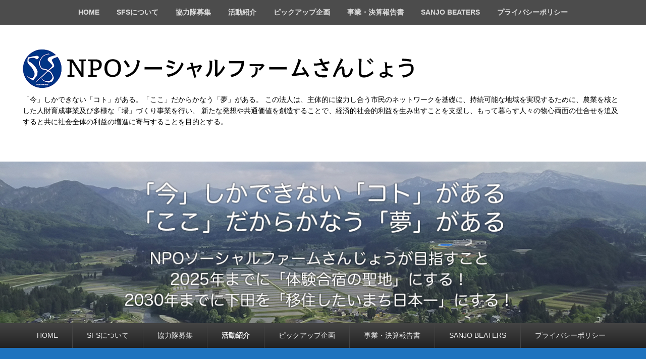

--- FILE ---
content_type: text/html; charset=UTF-8
request_url: https://sfs-jp.org/%E3%82%B5%E3%83%83%E3%82%AB%E3%83%BC%E3%83%BB%E3%82%B9%E3%83%9D%E3%83%BC%E3%83%84%E7%B7%8F%E5%90%88/
body_size: 11189
content:
<!DOCTYPE html>
<html lang="ja" id="html">
<head>
<meta charset="UTF-8" />
<link rel="profile" href="http://gmpg.org/xfn/11" />
<link rel="pingback" href="https://sfs-jp.org/wp/xmlrpc.php" />
<title>スポーツまちづくり</title>
<meta name='robots' content='max-image-preview:large' />
<meta name="viewport" content="width=device-width, initial-scale=1.0"><link rel="alternate" type="application/rss+xml" title=" &raquo; フィード" href="https://sfs-jp.org/feed/" />
<link rel="alternate" type="application/rss+xml" title=" &raquo; コメントフィード" href="https://sfs-jp.org/comments/feed/" />
<script type="text/javascript">
/* <![CDATA[ */
window._wpemojiSettings = {"baseUrl":"https:\/\/s.w.org\/images\/core\/emoji\/15.0.3\/72x72\/","ext":".png","svgUrl":"https:\/\/s.w.org\/images\/core\/emoji\/15.0.3\/svg\/","svgExt":".svg","source":{"concatemoji":"https:\/\/sfs-jp.org\/wp\/wp-includes\/js\/wp-emoji-release.min.js?ver=6.5.7"}};
/*! This file is auto-generated */
!function(i,n){var o,s,e;function c(e){try{var t={supportTests:e,timestamp:(new Date).valueOf()};sessionStorage.setItem(o,JSON.stringify(t))}catch(e){}}function p(e,t,n){e.clearRect(0,0,e.canvas.width,e.canvas.height),e.fillText(t,0,0);var t=new Uint32Array(e.getImageData(0,0,e.canvas.width,e.canvas.height).data),r=(e.clearRect(0,0,e.canvas.width,e.canvas.height),e.fillText(n,0,0),new Uint32Array(e.getImageData(0,0,e.canvas.width,e.canvas.height).data));return t.every(function(e,t){return e===r[t]})}function u(e,t,n){switch(t){case"flag":return n(e,"\ud83c\udff3\ufe0f\u200d\u26a7\ufe0f","\ud83c\udff3\ufe0f\u200b\u26a7\ufe0f")?!1:!n(e,"\ud83c\uddfa\ud83c\uddf3","\ud83c\uddfa\u200b\ud83c\uddf3")&&!n(e,"\ud83c\udff4\udb40\udc67\udb40\udc62\udb40\udc65\udb40\udc6e\udb40\udc67\udb40\udc7f","\ud83c\udff4\u200b\udb40\udc67\u200b\udb40\udc62\u200b\udb40\udc65\u200b\udb40\udc6e\u200b\udb40\udc67\u200b\udb40\udc7f");case"emoji":return!n(e,"\ud83d\udc26\u200d\u2b1b","\ud83d\udc26\u200b\u2b1b")}return!1}function f(e,t,n){var r="undefined"!=typeof WorkerGlobalScope&&self instanceof WorkerGlobalScope?new OffscreenCanvas(300,150):i.createElement("canvas"),a=r.getContext("2d",{willReadFrequently:!0}),o=(a.textBaseline="top",a.font="600 32px Arial",{});return e.forEach(function(e){o[e]=t(a,e,n)}),o}function t(e){var t=i.createElement("script");t.src=e,t.defer=!0,i.head.appendChild(t)}"undefined"!=typeof Promise&&(o="wpEmojiSettingsSupports",s=["flag","emoji"],n.supports={everything:!0,everythingExceptFlag:!0},e=new Promise(function(e){i.addEventListener("DOMContentLoaded",e,{once:!0})}),new Promise(function(t){var n=function(){try{var e=JSON.parse(sessionStorage.getItem(o));if("object"==typeof e&&"number"==typeof e.timestamp&&(new Date).valueOf()<e.timestamp+604800&&"object"==typeof e.supportTests)return e.supportTests}catch(e){}return null}();if(!n){if("undefined"!=typeof Worker&&"undefined"!=typeof OffscreenCanvas&&"undefined"!=typeof URL&&URL.createObjectURL&&"undefined"!=typeof Blob)try{var e="postMessage("+f.toString()+"("+[JSON.stringify(s),u.toString(),p.toString()].join(",")+"));",r=new Blob([e],{type:"text/javascript"}),a=new Worker(URL.createObjectURL(r),{name:"wpTestEmojiSupports"});return void(a.onmessage=function(e){c(n=e.data),a.terminate(),t(n)})}catch(e){}c(n=f(s,u,p))}t(n)}).then(function(e){for(var t in e)n.supports[t]=e[t],n.supports.everything=n.supports.everything&&n.supports[t],"flag"!==t&&(n.supports.everythingExceptFlag=n.supports.everythingExceptFlag&&n.supports[t]);n.supports.everythingExceptFlag=n.supports.everythingExceptFlag&&!n.supports.flag,n.DOMReady=!1,n.readyCallback=function(){n.DOMReady=!0}}).then(function(){return e}).then(function(){var e;n.supports.everything||(n.readyCallback(),(e=n.source||{}).concatemoji?t(e.concatemoji):e.wpemoji&&e.twemoji&&(t(e.twemoji),t(e.wpemoji)))}))}((window,document),window._wpemojiSettings);
/* ]]> */
</script>
<style id='wp-emoji-styles-inline-css' type='text/css'>

	img.wp-smiley, img.emoji {
		display: inline !important;
		border: none !important;
		box-shadow: none !important;
		height: 1em !important;
		width: 1em !important;
		margin: 0 0.07em !important;
		vertical-align: -0.1em !important;
		background: none !important;
		padding: 0 !important;
	}
</style>
<link rel='stylesheet' id='wp-block-library-css' href='https://sfs-jp.org/wp/wp-includes/css/dist/block-library/style.min.css?ver=6.5.7' type='text/css' media='all' />
<style id='wp-block-library-theme-inline-css' type='text/css'>
.wp-block-audio figcaption{color:#555;font-size:13px;text-align:center}.is-dark-theme .wp-block-audio figcaption{color:#ffffffa6}.wp-block-audio{margin:0 0 1em}.wp-block-code{border:1px solid #ccc;border-radius:4px;font-family:Menlo,Consolas,monaco,monospace;padding:.8em 1em}.wp-block-embed figcaption{color:#555;font-size:13px;text-align:center}.is-dark-theme .wp-block-embed figcaption{color:#ffffffa6}.wp-block-embed{margin:0 0 1em}.blocks-gallery-caption{color:#555;font-size:13px;text-align:center}.is-dark-theme .blocks-gallery-caption{color:#ffffffa6}.wp-block-image figcaption{color:#555;font-size:13px;text-align:center}.is-dark-theme .wp-block-image figcaption{color:#ffffffa6}.wp-block-image{margin:0 0 1em}.wp-block-pullquote{border-bottom:4px solid;border-top:4px solid;color:currentColor;margin-bottom:1.75em}.wp-block-pullquote cite,.wp-block-pullquote footer,.wp-block-pullquote__citation{color:currentColor;font-size:.8125em;font-style:normal;text-transform:uppercase}.wp-block-quote{border-left:.25em solid;margin:0 0 1.75em;padding-left:1em}.wp-block-quote cite,.wp-block-quote footer{color:currentColor;font-size:.8125em;font-style:normal;position:relative}.wp-block-quote.has-text-align-right{border-left:none;border-right:.25em solid;padding-left:0;padding-right:1em}.wp-block-quote.has-text-align-center{border:none;padding-left:0}.wp-block-quote.is-large,.wp-block-quote.is-style-large,.wp-block-quote.is-style-plain{border:none}.wp-block-search .wp-block-search__label{font-weight:700}.wp-block-search__button{border:1px solid #ccc;padding:.375em .625em}:where(.wp-block-group.has-background){padding:1.25em 2.375em}.wp-block-separator.has-css-opacity{opacity:.4}.wp-block-separator{border:none;border-bottom:2px solid;margin-left:auto;margin-right:auto}.wp-block-separator.has-alpha-channel-opacity{opacity:1}.wp-block-separator:not(.is-style-wide):not(.is-style-dots){width:100px}.wp-block-separator.has-background:not(.is-style-dots){border-bottom:none;height:1px}.wp-block-separator.has-background:not(.is-style-wide):not(.is-style-dots){height:2px}.wp-block-table{margin:0 0 1em}.wp-block-table td,.wp-block-table th{word-break:normal}.wp-block-table figcaption{color:#555;font-size:13px;text-align:center}.is-dark-theme .wp-block-table figcaption{color:#ffffffa6}.wp-block-video figcaption{color:#555;font-size:13px;text-align:center}.is-dark-theme .wp-block-video figcaption{color:#ffffffa6}.wp-block-video{margin:0 0 1em}.wp-block-template-part.has-background{margin-bottom:0;margin-top:0;padding:1.25em 2.375em}
</style>
<style id='classic-theme-styles-inline-css' type='text/css'>
/*! This file is auto-generated */
.wp-block-button__link{color:#fff;background-color:#32373c;border-radius:9999px;box-shadow:none;text-decoration:none;padding:calc(.667em + 2px) calc(1.333em + 2px);font-size:1.125em}.wp-block-file__button{background:#32373c;color:#fff;text-decoration:none}
</style>
<style id='global-styles-inline-css' type='text/css'>
body{--wp--preset--color--black: #000000;--wp--preset--color--cyan-bluish-gray: #abb8c3;--wp--preset--color--white: #ffffff;--wp--preset--color--pale-pink: #f78da7;--wp--preset--color--vivid-red: #cf2e2e;--wp--preset--color--luminous-vivid-orange: #ff6900;--wp--preset--color--luminous-vivid-amber: #fcb900;--wp--preset--color--light-green-cyan: #7bdcb5;--wp--preset--color--vivid-green-cyan: #00d084;--wp--preset--color--pale-cyan-blue: #8ed1fc;--wp--preset--color--vivid-cyan-blue: #0693e3;--wp--preset--color--vivid-purple: #9b51e0;--wp--preset--gradient--vivid-cyan-blue-to-vivid-purple: linear-gradient(135deg,rgba(6,147,227,1) 0%,rgb(155,81,224) 100%);--wp--preset--gradient--light-green-cyan-to-vivid-green-cyan: linear-gradient(135deg,rgb(122,220,180) 0%,rgb(0,208,130) 100%);--wp--preset--gradient--luminous-vivid-amber-to-luminous-vivid-orange: linear-gradient(135deg,rgba(252,185,0,1) 0%,rgba(255,105,0,1) 100%);--wp--preset--gradient--luminous-vivid-orange-to-vivid-red: linear-gradient(135deg,rgba(255,105,0,1) 0%,rgb(207,46,46) 100%);--wp--preset--gradient--very-light-gray-to-cyan-bluish-gray: linear-gradient(135deg,rgb(238,238,238) 0%,rgb(169,184,195) 100%);--wp--preset--gradient--cool-to-warm-spectrum: linear-gradient(135deg,rgb(74,234,220) 0%,rgb(151,120,209) 20%,rgb(207,42,186) 40%,rgb(238,44,130) 60%,rgb(251,105,98) 80%,rgb(254,248,76) 100%);--wp--preset--gradient--blush-light-purple: linear-gradient(135deg,rgb(255,206,236) 0%,rgb(152,150,240) 100%);--wp--preset--gradient--blush-bordeaux: linear-gradient(135deg,rgb(254,205,165) 0%,rgb(254,45,45) 50%,rgb(107,0,62) 100%);--wp--preset--gradient--luminous-dusk: linear-gradient(135deg,rgb(255,203,112) 0%,rgb(199,81,192) 50%,rgb(65,88,208) 100%);--wp--preset--gradient--pale-ocean: linear-gradient(135deg,rgb(255,245,203) 0%,rgb(182,227,212) 50%,rgb(51,167,181) 100%);--wp--preset--gradient--electric-grass: linear-gradient(135deg,rgb(202,248,128) 0%,rgb(113,206,126) 100%);--wp--preset--gradient--midnight: linear-gradient(135deg,rgb(2,3,129) 0%,rgb(40,116,252) 100%);--wp--preset--font-size--small: 13px;--wp--preset--font-size--medium: 20px;--wp--preset--font-size--large: 28px;--wp--preset--font-size--x-large: 42px;--wp--preset--font-size--normal: 16px;--wp--preset--font-size--huge: 36px;--wp--preset--spacing--20: 0.44rem;--wp--preset--spacing--30: 0.67rem;--wp--preset--spacing--40: 1rem;--wp--preset--spacing--50: 1.5rem;--wp--preset--spacing--60: 2.25rem;--wp--preset--spacing--70: 3.38rem;--wp--preset--spacing--80: 5.06rem;--wp--preset--shadow--natural: 6px 6px 9px rgba(0, 0, 0, 0.2);--wp--preset--shadow--deep: 12px 12px 50px rgba(0, 0, 0, 0.4);--wp--preset--shadow--sharp: 6px 6px 0px rgba(0, 0, 0, 0.2);--wp--preset--shadow--outlined: 6px 6px 0px -3px rgba(255, 255, 255, 1), 6px 6px rgba(0, 0, 0, 1);--wp--preset--shadow--crisp: 6px 6px 0px rgba(0, 0, 0, 1);}:where(.is-layout-flex){gap: 0.5em;}:where(.is-layout-grid){gap: 0.5em;}body .is-layout-flex{display: flex;}body .is-layout-flex{flex-wrap: wrap;align-items: center;}body .is-layout-flex > *{margin: 0;}body .is-layout-grid{display: grid;}body .is-layout-grid > *{margin: 0;}:where(.wp-block-columns.is-layout-flex){gap: 2em;}:where(.wp-block-columns.is-layout-grid){gap: 2em;}:where(.wp-block-post-template.is-layout-flex){gap: 1.25em;}:where(.wp-block-post-template.is-layout-grid){gap: 1.25em;}.has-black-color{color: var(--wp--preset--color--black) !important;}.has-cyan-bluish-gray-color{color: var(--wp--preset--color--cyan-bluish-gray) !important;}.has-white-color{color: var(--wp--preset--color--white) !important;}.has-pale-pink-color{color: var(--wp--preset--color--pale-pink) !important;}.has-vivid-red-color{color: var(--wp--preset--color--vivid-red) !important;}.has-luminous-vivid-orange-color{color: var(--wp--preset--color--luminous-vivid-orange) !important;}.has-luminous-vivid-amber-color{color: var(--wp--preset--color--luminous-vivid-amber) !important;}.has-light-green-cyan-color{color: var(--wp--preset--color--light-green-cyan) !important;}.has-vivid-green-cyan-color{color: var(--wp--preset--color--vivid-green-cyan) !important;}.has-pale-cyan-blue-color{color: var(--wp--preset--color--pale-cyan-blue) !important;}.has-vivid-cyan-blue-color{color: var(--wp--preset--color--vivid-cyan-blue) !important;}.has-vivid-purple-color{color: var(--wp--preset--color--vivid-purple) !important;}.has-black-background-color{background-color: var(--wp--preset--color--black) !important;}.has-cyan-bluish-gray-background-color{background-color: var(--wp--preset--color--cyan-bluish-gray) !important;}.has-white-background-color{background-color: var(--wp--preset--color--white) !important;}.has-pale-pink-background-color{background-color: var(--wp--preset--color--pale-pink) !important;}.has-vivid-red-background-color{background-color: var(--wp--preset--color--vivid-red) !important;}.has-luminous-vivid-orange-background-color{background-color: var(--wp--preset--color--luminous-vivid-orange) !important;}.has-luminous-vivid-amber-background-color{background-color: var(--wp--preset--color--luminous-vivid-amber) !important;}.has-light-green-cyan-background-color{background-color: var(--wp--preset--color--light-green-cyan) !important;}.has-vivid-green-cyan-background-color{background-color: var(--wp--preset--color--vivid-green-cyan) !important;}.has-pale-cyan-blue-background-color{background-color: var(--wp--preset--color--pale-cyan-blue) !important;}.has-vivid-cyan-blue-background-color{background-color: var(--wp--preset--color--vivid-cyan-blue) !important;}.has-vivid-purple-background-color{background-color: var(--wp--preset--color--vivid-purple) !important;}.has-black-border-color{border-color: var(--wp--preset--color--black) !important;}.has-cyan-bluish-gray-border-color{border-color: var(--wp--preset--color--cyan-bluish-gray) !important;}.has-white-border-color{border-color: var(--wp--preset--color--white) !important;}.has-pale-pink-border-color{border-color: var(--wp--preset--color--pale-pink) !important;}.has-vivid-red-border-color{border-color: var(--wp--preset--color--vivid-red) !important;}.has-luminous-vivid-orange-border-color{border-color: var(--wp--preset--color--luminous-vivid-orange) !important;}.has-luminous-vivid-amber-border-color{border-color: var(--wp--preset--color--luminous-vivid-amber) !important;}.has-light-green-cyan-border-color{border-color: var(--wp--preset--color--light-green-cyan) !important;}.has-vivid-green-cyan-border-color{border-color: var(--wp--preset--color--vivid-green-cyan) !important;}.has-pale-cyan-blue-border-color{border-color: var(--wp--preset--color--pale-cyan-blue) !important;}.has-vivid-cyan-blue-border-color{border-color: var(--wp--preset--color--vivid-cyan-blue) !important;}.has-vivid-purple-border-color{border-color: var(--wp--preset--color--vivid-purple) !important;}.has-vivid-cyan-blue-to-vivid-purple-gradient-background{background: var(--wp--preset--gradient--vivid-cyan-blue-to-vivid-purple) !important;}.has-light-green-cyan-to-vivid-green-cyan-gradient-background{background: var(--wp--preset--gradient--light-green-cyan-to-vivid-green-cyan) !important;}.has-luminous-vivid-amber-to-luminous-vivid-orange-gradient-background{background: var(--wp--preset--gradient--luminous-vivid-amber-to-luminous-vivid-orange) !important;}.has-luminous-vivid-orange-to-vivid-red-gradient-background{background: var(--wp--preset--gradient--luminous-vivid-orange-to-vivid-red) !important;}.has-very-light-gray-to-cyan-bluish-gray-gradient-background{background: var(--wp--preset--gradient--very-light-gray-to-cyan-bluish-gray) !important;}.has-cool-to-warm-spectrum-gradient-background{background: var(--wp--preset--gradient--cool-to-warm-spectrum) !important;}.has-blush-light-purple-gradient-background{background: var(--wp--preset--gradient--blush-light-purple) !important;}.has-blush-bordeaux-gradient-background{background: var(--wp--preset--gradient--blush-bordeaux) !important;}.has-luminous-dusk-gradient-background{background: var(--wp--preset--gradient--luminous-dusk) !important;}.has-pale-ocean-gradient-background{background: var(--wp--preset--gradient--pale-ocean) !important;}.has-electric-grass-gradient-background{background: var(--wp--preset--gradient--electric-grass) !important;}.has-midnight-gradient-background{background: var(--wp--preset--gradient--midnight) !important;}.has-small-font-size{font-size: var(--wp--preset--font-size--small) !important;}.has-medium-font-size{font-size: var(--wp--preset--font-size--medium) !important;}.has-large-font-size{font-size: var(--wp--preset--font-size--large) !important;}.has-x-large-font-size{font-size: var(--wp--preset--font-size--x-large) !important;}
.wp-block-navigation a:where(:not(.wp-element-button)){color: inherit;}
:where(.wp-block-post-template.is-layout-flex){gap: 1.25em;}:where(.wp-block-post-template.is-layout-grid){gap: 1.25em;}
:where(.wp-block-columns.is-layout-flex){gap: 2em;}:where(.wp-block-columns.is-layout-grid){gap: 2em;}
.wp-block-pullquote{font-size: 1.5em;line-height: 1.6;}
</style>
<link rel='stylesheet' id='arve-main-css' href='https://sfs-jp.org/wp/wp-content/plugins/advanced-responsive-video-embedder/build/main.css?ver=8d9041dffdd559096a49d6ed127521cd' type='text/css' media='all' />
<link rel='stylesheet' id='catch-evolution-style-css' href='https://sfs-jp.org/wp/wp-content/themes/catch-evolution/style.css?ver=20201225-03747' type='text/css' media='all' />
<link rel='stylesheet' id='catch-evolution-block-style-css' href='https://sfs-jp.org/wp/wp-content/themes/catch-evolution/css/blocks.css?ver=1.0' type='text/css' media='all' />
<link rel='stylesheet' id='genericons-css' href='https://sfs-jp.org/wp/wp-content/themes/catch-evolution/genericons/genericons.css?ver=3.4.1' type='text/css' media='all' />
<link rel='stylesheet' id='catchevolution-responsive-css' href='https://sfs-jp.org/wp/wp-content/themes/catch-evolution/css/responsive.css?ver=6.5.7' type='text/css' media='all' />
<script type="text/javascript" src="https://sfs-jp.org/wp/wp-includes/js/dist/vendor/wp-polyfill-inert.min.js?ver=3.1.2" id="wp-polyfill-inert-js"></script>
<script type="text/javascript" src="https://sfs-jp.org/wp/wp-includes/js/dist/vendor/regenerator-runtime.min.js?ver=0.14.0" id="regenerator-runtime-js"></script>
<script type="text/javascript" src="https://sfs-jp.org/wp/wp-includes/js/dist/vendor/wp-polyfill.min.js?ver=3.15.0" id="wp-polyfill-js"></script>
<script async="async" type="text/javascript" src="https://sfs-jp.org/wp/wp-content/plugins/advanced-responsive-video-embedder/build/main.js?ver=8d9041dffdd559096a49d6ed127521cd" id="arve-main-js"></script>
<script type="text/javascript" src="https://sfs-jp.org/wp/wp-includes/js/jquery/jquery.min.js?ver=3.7.1" id="jquery-core-js"></script>
<script type="text/javascript" src="https://sfs-jp.org/wp/wp-includes/js/jquery/jquery-migrate.min.js?ver=3.4.1" id="jquery-migrate-js"></script>
<script type="text/javascript" id="catchevolution-menu-js-extra">
/* <![CDATA[ */
var screenReaderText = {"expand":"\u30b5\u30d6\u30e1\u30cb\u30e5\u30fc\u3092\u5c55\u958b","collapse":"\u30b5\u30d6\u30e1\u30cb\u30e5\u30fc\u3092\u9589\u3058\u308b"};
/* ]]> */
</script>
<script type="text/javascript" src="https://sfs-jp.org/wp/wp-content/themes/catch-evolution/js/catchevolution-menu.min.js?ver=20171025" id="catchevolution-menu-js"></script>
<!--[if lt IE 9]>
<script type="text/javascript" src="https://sfs-jp.org/wp/wp-content/themes/catch-evolution/js/catchevolution-ielte8.min.js?ver=3.7.3" id="catchevolution-html5-js"></script>
<![endif]-->
<!--[if lte IE 6]>
<script type="text/javascript" src="https://sfs-jp.org/wp/wp-content/themes/catch-evolution/js/pngfix.min.js?ver=6.5.7" id="catchevolution-pngfix-js"></script>
<![endif]-->
<link rel="https://api.w.org/" href="https://sfs-jp.org/wp-json/" /><link rel="alternate" type="application/json" href="https://sfs-jp.org/wp-json/wp/v2/pages/30" /><link rel="EditURI" type="application/rsd+xml" title="RSD" href="https://sfs-jp.org/wp/xmlrpc.php?rsd" />
<meta name="generator" content="WordPress 6.5.7" />
<link rel="canonical" href="https://sfs-jp.org/%e3%82%b5%e3%83%83%e3%82%ab%e3%83%bc%e3%83%bb%e3%82%b9%e3%83%9d%e3%83%bc%e3%83%84%e7%b7%8f%e5%90%88/" />
<link rel='shortlink' href='https://sfs-jp.org/?p=30' />
<link rel="alternate" type="application/json+oembed" href="https://sfs-jp.org/wp-json/oembed/1.0/embed?url=https%3A%2F%2Fsfs-jp.org%2F%25e3%2582%25b5%25e3%2583%2583%25e3%2582%25ab%25e3%2583%25bc%25e3%2583%25bb%25e3%2582%25b9%25e3%2583%259d%25e3%2583%25bc%25e3%2583%2584%25e7%25b7%258f%25e5%2590%2588%2F" />
<link rel="alternate" type="text/xml+oembed" href="https://sfs-jp.org/wp-json/oembed/1.0/embed?url=https%3A%2F%2Fsfs-jp.org%2F%25e3%2582%25b5%25e3%2583%2583%25e3%2582%25ab%25e3%2583%25bc%25e3%2583%25bb%25e3%2582%25b9%25e3%2583%259d%25e3%2583%25bc%25e3%2583%2584%25e7%25b7%258f%25e5%2590%2588%2F&#038;format=xml" />
<!-- refreshing cache --><style type="text/css">.recentcomments a{display:inline !important;padding:0 !important;margin:0 !important;}</style>	<style type="text/css">
			#site-title a,
		#site-description {
			color: #000000;
		}
		</style>
	<style type="text/css" id="custom-background-css">
body.custom-background { background-color: #1e73be; }
</style>
	<link rel="icon" href="https://sfs-jp.org/wp/wp-content/uploads/2020/12/cropped-SFS_logo-32x32.png" sizes="32x32" />
<link rel="icon" href="https://sfs-jp.org/wp/wp-content/uploads/2020/12/cropped-SFS_logo-192x192.png" sizes="192x192" />
<link rel="apple-touch-icon" href="https://sfs-jp.org/wp/wp-content/uploads/2020/12/cropped-SFS_logo-180x180.png" />
<meta name="msapplication-TileImage" content="https://sfs-jp.org/wp/wp-content/uploads/2020/12/cropped-SFS_logo-270x270.png" />
</head>

<body class="page-template-default page page-id-30 custom-background wp-custom-logo wp-embed-responsive has-header-top right-sidebar">



<div id="page" class="hfeed site">

	
            <div id="fixed-header-top" class="full-menu">
            <div class="wrapper">
                
                <div id="access-top" class="menu-access-wrap clearfix">
                    <div id="mobile-top-menu" class="mobile-menu-anchor top-menu">
                        <button id="menu-toggle-top" class="genericon genericon-menu">
                            <span class="mobile-menu-text">メニュー</span>
                        </button>
                    </div><!-- #mobile-top-menu -->

                    <div id="site-top-menu" class="site-menu">
                        <nav id="access-top-menu" class="top-navigation" role="navigation" aria-label="トップメニュー">
                                <h3 class="screen-reader-text">トップメニュー</h3>
                                <ul id="top-nav" class="menu"><li id="menu-item-17" class="menu-item menu-item-type-custom menu-item-object-custom menu-item-home menu-item-17"><a href="https://sfs-jp.org">HOME</a></li>
<li id="menu-item-38" class="menu-item menu-item-type-post_type menu-item-object-page menu-item-38"><a href="https://sfs-jp.org/sfs%ef%bc%88%e3%82%bd%e3%83%bc%e3%82%b7%e3%83%a3%e3%83%ab%e3%83%95%e3%82%a1%e3%83%bc%e3%83%a0%e3%81%95%e3%82%93%e3%81%98%e3%82%87%e3%81%86%ef%bc%89%e3%81%ab%e3%81%a4%e3%81%84%e3%81%a6/">SFSについて</a></li>
<li id="menu-item-776" class="menu-item menu-item-type-post_type menu-item-object-post menu-item-776"><a href="https://sfs-jp.org/r02%e5%b9%b4%e5%ba%a6%e3%80%80%e5%9c%b0%e5%9f%9f%e3%81%8a%e3%81%93%e3%81%97%e5%8d%94%e5%8a%9b%e9%9a%8a%e9%9a%8f%e6%99%82%e5%8b%9f%e9%9b%86%e3%81%a7%e3%81%99%e3%80%82/">協力隊募集</a></li>
<li id="menu-item-43" class="menu-item menu-item-type-custom menu-item-object-custom current-menu-ancestor current-menu-parent menu-item-has-children menu-item-43"><a href="#">活動紹介</a>
<ul class="sub-menu">
	<li id="menu-item-40" class="menu-item menu-item-type-post_type menu-item-object-page menu-item-40"><a href="https://sfs-jp.org/%e8%be%b2%e6%a5%ad%e4%bc%81%e7%94%bb/">農業企画</a></li>
	<li id="menu-item-41" class="menu-item menu-item-type-post_type menu-item-object-page current-menu-item page_item page-item-30 current_page_item menu-item-41"><a href="https://sfs-jp.org/%e3%82%b5%e3%83%83%e3%82%ab%e3%83%bc%e3%83%bb%e3%82%b9%e3%83%9d%e3%83%bc%e3%83%84%e7%b7%8f%e5%90%88/" aria-current="page">スポーツまちづくり</a></li>
	<li id="menu-item-39" class="menu-item menu-item-type-post_type menu-item-object-page menu-item-39"><a href="https://sfs-jp.org/%e5%9c%b0%e5%9f%9f%e4%ba%a4%e6%b5%81/">地域交流</a></li>
	<li id="menu-item-302" class="menu-item menu-item-type-post_type menu-item-object-page menu-item-302"><a href="https://sfs-jp.org/%e4%b8%8b%e7%94%b0%e9%80%9a%e4%bf%a1%ef%bc%88%e6%b4%bb%e5%8b%95%e5%a0%b1%e5%91%8a%e8%aa%8c%ef%bc%89/">下田通信（活動報告誌）</a></li>
</ul>
</li>
<li id="menu-item-44" class="menu-item menu-item-type-custom menu-item-object-custom menu-item-has-children menu-item-44"><a href="#">ピックアップ企画</a>
<ul class="sub-menu">
	<li id="menu-item-46" class="menu-item menu-item-type-taxonomy menu-item-object-category menu-item-46"><a href="https://sfs-jp.org/category/%e6%a3%9a%e7%94%b0%e5%86%8d%e7%94%9f%e3%83%97%e3%83%ad%e3%82%b8%e3%82%a7%e3%82%af%e3%83%88/">棚田再生プロジェクト</a></li>
	<li id="menu-item-47" class="menu-item menu-item-type-taxonomy menu-item-object-category menu-item-47"><a href="https://sfs-jp.org/category/%e9%96%8b%e7%99%ba%e7%95%91/">開発畑</a></li>
</ul>
</li>
<li id="menu-item-289" class="menu-item menu-item-type-post_type menu-item-object-page menu-item-289"><a href="https://sfs-jp.org/houkoku/">事業・決算報告書</a></li>
<li id="menu-item-755" class="menu-item menu-item-type-custom menu-item-object-custom menu-item-755"><a href="https://sanjobeaters.com/">SANJO BEATERS</a></li>
<li id="menu-item-1615" class="menu-item menu-item-type-post_type menu-item-object-page menu-item-1615"><a href="https://sfs-jp.org/privacypolicy/">プライバシーポリシー</a></li>
</ul>                        </nav><!-- #access -->
                    </div><!-- #site-top-menu -->

                </div><!-- #access-top -->
            </div><!-- .wrapper -->
        </div><!-- #fixed-header-top -->
    
	<header id="branding" role="banner">
    	
    	<div id="header-content" class="clearfix">

        	<div class="wrapper">
				<div id="logo-wrap" class="clearfix"><!-- refreshing transient cache -->
				<div id="site-logo" class="title-right"><a href="https://sfs-jp.org/" class="custom-logo-link" rel="home"><img width="800" height="100" src="https://sfs-jp.org/wp/wp-content/uploads/2021/04/sfs.png" class="custom-logo" alt="" decoding="async" fetchpriority="high" /></a></div><!-- #site-logo -->			<div id="site-details" class="normal">
												<p id="site-title"><a href="https://sfs-jp.org/" title="" rel="home"></a></p>
														<p id="site-description">「今」しかできない「コト」がある。「ここ」だからかなう「夢」がある。  この法人は、主体的に協力し合う市民のネットワークを基礎に、持続可能な地域を実現するために、農業を核とした人財育成事業及び多様な「場」づくり事業を行い、  新たな発想や共通価値を創造することで、経済的社会的利益を生み出すことを支援し、もって暮らす人々の物心両面の仕合せを追及すると共に社会全体の利益の増進に寄与することを目的とする。</p>
					</div>
		</div><!-- #logo-wrap -->
            </div><!-- .wrapper -->

      	</div><!-- #header-content -->

    			<div id="header-image">
			<img src="https://sfs-jp.org/wp/wp-content/uploads/2021/03/SFS春02トップ画像.jpg" alt="" />
		</div>
	
	</header><!-- #branding -->

        
        <div id="header-menu">

                            <div id="access" class="menu-access-wrap clearfix">
                    <div id="mobile-primary-menu" class="mobile-menu-anchor primary-menu">
                        <button id="menu-toggle-primary" class="genericon genericon-menu">
                            <span class="mobile-menu-text">メニュー</span>
                        </button>
                    </div><!-- #mobile-primary-menu -->

                    <div id="site-header-menu-primary" class="site-menu">
                        <nav id="access-primary-menu" class="main-navigation" role="navigation" aria-label="メインメニュー">
                            <h3 class="screen-reader-text">メインメニュー</h3>
                            <div class="menu-header-container wrapper"><ul class="menu"><li class="menu-item menu-item-type-custom menu-item-object-custom menu-item-home menu-item-17"><a href="https://sfs-jp.org">HOME</a></li>
<li class="menu-item menu-item-type-post_type menu-item-object-page menu-item-38"><a href="https://sfs-jp.org/sfs%ef%bc%88%e3%82%bd%e3%83%bc%e3%82%b7%e3%83%a3%e3%83%ab%e3%83%95%e3%82%a1%e3%83%bc%e3%83%a0%e3%81%95%e3%82%93%e3%81%98%e3%82%87%e3%81%86%ef%bc%89%e3%81%ab%e3%81%a4%e3%81%84%e3%81%a6/">SFSについて</a></li>
<li class="menu-item menu-item-type-post_type menu-item-object-post menu-item-776"><a href="https://sfs-jp.org/r02%e5%b9%b4%e5%ba%a6%e3%80%80%e5%9c%b0%e5%9f%9f%e3%81%8a%e3%81%93%e3%81%97%e5%8d%94%e5%8a%9b%e9%9a%8a%e9%9a%8f%e6%99%82%e5%8b%9f%e9%9b%86%e3%81%a7%e3%81%99%e3%80%82/">協力隊募集</a></li>
<li class="menu-item menu-item-type-custom menu-item-object-custom current-menu-ancestor current-menu-parent menu-item-has-children menu-item-43"><a href="#">活動紹介</a>
<ul class="sub-menu">
	<li class="menu-item menu-item-type-post_type menu-item-object-page menu-item-40"><a href="https://sfs-jp.org/%e8%be%b2%e6%a5%ad%e4%bc%81%e7%94%bb/">農業企画</a></li>
	<li class="menu-item menu-item-type-post_type menu-item-object-page current-menu-item page_item page-item-30 current_page_item menu-item-41"><a href="https://sfs-jp.org/%e3%82%b5%e3%83%83%e3%82%ab%e3%83%bc%e3%83%bb%e3%82%b9%e3%83%9d%e3%83%bc%e3%83%84%e7%b7%8f%e5%90%88/" aria-current="page">スポーツまちづくり</a></li>
	<li class="menu-item menu-item-type-post_type menu-item-object-page menu-item-39"><a href="https://sfs-jp.org/%e5%9c%b0%e5%9f%9f%e4%ba%a4%e6%b5%81/">地域交流</a></li>
	<li class="menu-item menu-item-type-post_type menu-item-object-page menu-item-302"><a href="https://sfs-jp.org/%e4%b8%8b%e7%94%b0%e9%80%9a%e4%bf%a1%ef%bc%88%e6%b4%bb%e5%8b%95%e5%a0%b1%e5%91%8a%e8%aa%8c%ef%bc%89/">下田通信（活動報告誌）</a></li>
</ul>
</li>
<li class="menu-item menu-item-type-custom menu-item-object-custom menu-item-has-children menu-item-44"><a href="#">ピックアップ企画</a>
<ul class="sub-menu">
	<li class="menu-item menu-item-type-taxonomy menu-item-object-category menu-item-46"><a href="https://sfs-jp.org/category/%e6%a3%9a%e7%94%b0%e5%86%8d%e7%94%9f%e3%83%97%e3%83%ad%e3%82%b8%e3%82%a7%e3%82%af%e3%83%88/">棚田再生プロジェクト</a></li>
	<li class="menu-item menu-item-type-taxonomy menu-item-object-category menu-item-47"><a href="https://sfs-jp.org/category/%e9%96%8b%e7%99%ba%e7%95%91/">開発畑</a></li>
</ul>
</li>
<li class="menu-item menu-item-type-post_type menu-item-object-page menu-item-289"><a href="https://sfs-jp.org/houkoku/">事業・決算報告書</a></li>
<li class="menu-item menu-item-type-custom menu-item-object-custom menu-item-755"><a href="https://sanjobeaters.com/">SANJO BEATERS</a></li>
<li class="menu-item menu-item-type-post_type menu-item-object-page menu-item-1615"><a href="https://sfs-jp.org/privacypolicy/">プライバシーポリシー</a></li>
</ul></div>                        </nav><!-- #access-primary-menu -->
                    </div><!-- #site-header-menu-primary -->
                </div><!-- #access -->
            
            
        </div><!-- #header-menu -->
    
	
	<div id="main" class="clearfix">
    	<div class="wrapper">

 			
            <div class="content-sidebar-wrap">

				
                <div id="primary">

                    
                    <div id="content" role="main">
                        
				
					
<article id="post-30" class="post-30 page type-page status-publish has-post-thumbnail hentry">
	<header class="entry-header">
		<h1 class="entry-title"><a href="https://sfs-jp.org/%e3%82%b5%e3%83%83%e3%82%ab%e3%83%bc%e3%83%bb%e3%82%b9%e3%83%9d%e3%83%bc%e3%83%84%e7%b7%8f%e5%90%88/" title="スポーツまちづくり へのパーマリンク" rel="bookmark">スポーツまちづくり</a></h1>
	</header><!-- .entry-header -->

	<div class="entry-content">
		<h2>下田地域にあらゆる体験合宿の聖地を創ります。</h2>
<p>普段は幼稚園、小中学校でのスポーツ教室開催、巡回コーチ、合宿で訪れた団体のサポートを行います。</p>
<p>現役トップアスリートや実績あるコーチやトレーナーなどさまざまなエキスパートを招聘して研修会を開くなど、メンバーは地域貢献と同時に、個々の指導レベル向上を計ります。</p>
<ul>
<li>幼稚園、小学校、福祉施設などでのスポーツ教室開催</li>
<li>サッカー、ラグビー、野球などのスポーツ合宿誘致</li>
<li>トップアスリートの合宿誘致</li>
<li>三条、下田地域での各種スポーツ教室</li>
<li>各競技エキスパートを招いての指導者育成　　など。</li>
</ul>


<figure class="wp-block-image size-large"><img decoding="async" width="1992" height="1328" src="https://sfs-jp.org/wp/wp-content/uploads/2021/02/IMG_8898s.jpg" alt="" class="wp-image-1036" srcset="https://sfs-jp.org/wp/wp-content/uploads/2021/02/IMG_8898s.jpg 1992w, https://sfs-jp.org/wp/wp-content/uploads/2021/02/IMG_8898s-1536x1024.jpg 1536w" sizes="(max-width: 1992px) 100vw, 1992px" /><figcaption>SANJO BEATERSと地元の子どもたちとの交流。</figcaption></figure>
			</div><!-- .entry-content -->
	<footer class="entry-meta">
			</footer><!-- .entry-meta -->
</article><!-- #post-30 -->
						<div id="comments">
	
	
	
	
</div><!-- #comments -->
				
			</div><!-- #content -->
		</div><!-- #primary -->

    <div id="secondary" class="widget-area" role="complementary">
		<aside id="search-2" class="widget widget_search">	<form method="get" id="searchform" action="https://sfs-jp.org/">
		<label for="s" class="assistive-text">検索</label>
		<input type="text" class="field" name="s" id="s" placeholder="Search" />
		<input type="submit" class="submit" name="submit" id="searchsubmit" value="検索" />
	</form>
</aside>
		<aside id="recent-posts-2" class="widget widget_recent_entries">
		<h3 class="widget-title">最近の投稿</h3>
		<ul>
											<li>
					<a href="https://sfs-jp.org/%e3%80%80%e3%80%80%e4%bb%8a%e3%82%82%e4%bc%9d%e7%b5%b1%e3%82%92%e5%bc%95%e3%81%8d%e7%b6%99%e3%81%90%e5%b1%b1%e7%a5%9e%e7%a4%be%e3%81%ae%e6%b0%8f%e5%ad%90%e3%81%9f%e3%81%a1/">　　今も伝統を引き継ぐ山神社の氏子たち</a>
									</li>
											<li>
					<a href="https://sfs-jp.org/shitada-go/">下田郷を舞台にゲームで大冒険！しただGOクエストの試作版公開中！！</a>
									</li>
											<li>
					<a href="https://sfs-jp.org/%e5%9c%b0%e5%9f%9f%e3%81%8a%e3%81%93%e3%81%97%e5%8d%94%e5%8a%9b%e9%9a%8a%e5%93%a1%e8%bf%bd%e5%8a%a0%e5%8b%9f%e9%9b%86%e5%9c%b0%e5%9f%9f%e3%81%ae%e5%ad%90%e3%81%a9%e3%82%82%e3%81%ab/">【地域おこし協力隊員追加募集】地域の子どもに、学びと居場所を作るお仕事</a>
									</li>
											<li>
					<a href="https://sfs-jp.org/%e3%80%90%e5%8f%82%e5%8a%a0%e8%80%85%e5%8b%9f%e9%9b%86%e3%80%9110-1%e6%97%a5%e9%96%8b%e5%82%ac%ef%bc%81%ef%bc%81%e3%80%80%e3%80%80%e3%80%80%e3%80%80%e3%80%80%e3%80%80%e3%80%80%e3%80%80%e3%80%80/">【参加者募集】10/1(日)開催！！　　　　　　　　　　　ASOBISAI CAMP 2023～遊びながら、そなえよう～</a>
									</li>
											<li>
					<a href="https://sfs-jp.org/ma-vie-a-shitada/">Ma vie à Shitada　no.2</a>
									</li>
					</ul>

		</aside><aside id="categories-2" class="widget widget_categories"><h3 class="widget-title">カテゴリー</h3>
			<ul>
					<li class="cat-item cat-item-20"><a href="https://sfs-jp.org/category/%e3%82%a4%e3%83%99%e3%83%b3%e3%83%88%e3%81%ae%e3%81%8a%e7%9f%a5%e3%82%89%e3%81%9b/">イベントのお知らせ</a>
</li>
	<li class="cat-item cat-item-15"><a href="https://sfs-jp.org/category/%e3%82%b5%e3%83%83%e3%82%ab%e3%83%bc/">サッカー</a>
</li>
	<li class="cat-item cat-item-10"><a href="https://sfs-jp.org/category/%e3%81%97%e3%81%9f%e3%81%a0%e5%a1%be/">しただ塾</a>
</li>
	<li class="cat-item cat-item-14"><a href="https://sfs-jp.org/category/%e3%82%b9%e3%83%9d%e3%83%bc%e3%83%84/">スポーツ</a>
</li>
	<li class="cat-item cat-item-19"><a href="https://sfs-jp.org/category/%e3%81%9d%e3%81%ae%e4%bb%96/">その他</a>
</li>
	<li class="cat-item cat-item-30"><a href="https://sfs-jp.org/category/%e3%83%a9%e3%82%b8%e3%82%aa/">ラジオ</a>
</li>
	<li class="cat-item cat-item-38"><a href="https://sfs-jp.org/category/%e4%b8%89%e6%9d%a1%e4%b8%8a%e3%80%85%e3%83%ac%e3%82%b7%e3%83%94/">三条上々レシピ</a>
</li>
	<li class="cat-item cat-item-18"><a href="https://sfs-jp.org/category/%e4%b8%8b%e7%94%b0%e3%81%a7%e8%a6%b3%e5%85%89%e3%81%97%e3%81%be%e3%81%9b%e3%82%93%e3%81%8b%ef%bc%9f/">下田で観光しませんか？</a>
</li>
	<li class="cat-item cat-item-12"><a href="https://sfs-jp.org/category/%e4%b8%8b%e7%94%b0%e3%82%86%e3%81%a3%e3%81%9f%e3%82%8a%e3%83%a9%e3%82%a4%e3%83%95/">下田ゆったりライフ</a>
</li>
	<li class="cat-item cat-item-11"><a href="https://sfs-jp.org/category/%e4%b8%8b%e7%94%b0%e3%82%b0%e3%83%ab%e3%83%a1/">下田一押しグルメ</a>
</li>
	<li class="cat-item cat-item-13"><a href="https://sfs-jp.org/category/%e4%b8%8b%e7%94%b0%e6%b4%bb%e6%80%a7%e5%8c%96%e3%81%ae%e3%81%8a%e8%a9%b1/">下田活性化のお話</a>
</li>
	<li class="cat-item cat-item-31"><a href="https://sfs-jp.org/category/%e5%8d%94%e5%8a%9b%e9%9a%8ayoutube/">協力隊YouTube</a>
</li>
	<li class="cat-item cat-item-16"><a href="https://sfs-jp.org/category/%e5%9c%b0%e5%9f%9f%e4%ba%a4%e6%b5%81/">地域交流</a>
</li>
	<li class="cat-item cat-item-1"><a href="https://sfs-jp.org/category/%e6%9c%aa%e5%88%86%e9%a1%9e/">未分類</a>
</li>
	<li class="cat-item cat-item-8"><a href="https://sfs-jp.org/category/%e6%a3%9a%e7%94%b0%e5%86%8d%e7%94%9f%e3%83%97%e3%83%ad%e3%82%b8%e3%82%a7%e3%82%af%e3%83%88/">棚田再生プロジェクト</a>
</li>
	<li class="cat-item cat-item-17"><a href="https://sfs-jp.org/category/%e8%be%b2%e6%a5%ad%e4%bc%81%e7%94%bb/">農業企画</a>
</li>
	<li class="cat-item cat-item-9"><a href="https://sfs-jp.org/category/%e9%96%8b%e7%99%ba%e7%95%91/">開発畑</a>
</li>
			</ul>

			</aside>
			
    </div><!-- #secondary .widget-area -->
		</div><!-- #content-sidebar-wrap -->
           
	</div><!-- .wrapper -->
</div><!-- #main -->

    

<footer id="colophon" role="contentinfo">
	
<div id="supplementary" class="two">
	<div class="wrapper">
		        <div id="first" class="widget-area" role="complementary">
            <aside id="linkcat-2" class="widget widget_links"><h3 class="widget-title">ブログロール</h3>
	<ul class='xoxo blogroll'>
<li><a href="http://ja.forums.wordpress.org/">WordPress Planet</a></li>
<li><a href="http://ja.wordpress.org/">WordPress ブログ</a></li>
<li><a href="http://ja.forums.wordpress.org/">サポートフォーラム</a></li>
<li><a href="http://wordpress.org/extend/themes/">テーマ</a></li>
<li><a href="http://wpdocs.sourceforge.jp/">ドキュメンテーション</a></li>
<li><a href="http://ja.forums.wordpress.org/forum/2">フィードバック</a></li>
<li><a href="http://wordpress.org/extend/plugins/">プラグイン</a></li>

	</ul>
</aside>
        </div><!-- #first .widget-area -->
            
                <div id="second" class="widget-area" role="complementary">
            <aside id="text-3" class="widget widget_text">			<div class="textwidget"><h3><strong>NPOソーシャルファームさんじょう</strong><br />
〒955-0141 新潟県三条市荒沢１１９８−３</h3>
<p>Tel:0256-64-8116　FAX:0256-64-8122<br />
<a href="mailto:sfs150512@gmail.com"><span class="qu" tabindex="-1" role="gridcell"><span class="go">sfs150512@gmail.com</span></span></a></p>
</div>
		</aside>        </div><!-- #second .widget-area -->
            
           	</div><!-- .wrapper -->
</div><!-- #supplementary -->
        <div id="access-footer" class="mobile-disable">
            
            <div id="site-footer-menu" class="site-menu">
                <nav id="access-footer-menu" role="navigation" aria-label="フッターメニュー">
                    <h3 class="screen-reader-text">フッターメニュー</h3>
                                    </nav><!-- #access-footer -->
            </div><!-- .site-footer-menu -->

        </div><!-- #access-footer -->
            
	<div id="site-generator">	
    	<div class="wrapper">	
			<div class="copyright">著作権表示 &copy; 2026年 <a href="https://sfs-jp.org/" title="" ><span></span></a> All Rights Reserved. </div><div class="powered"><span class="theme-name">Theme: Catch Evolution by </span><span class="theme-author"><a href="https://catchthemes.com/" target="_blank" title="Catch Themes">Catch Themes</a></span></div> 
       	</div><!-- .wrapper -->
    </div><!-- #site-generator -->
       
</footer><!-- #colophon -->

</div><!-- #page -->


<!-- refreshing cache --><script type="text/javascript" src="https://sfs-jp.org/wp/wp-content/themes/catch-evolution/js/jquery.cycle.all.min.js?ver=2.9999.5" id="jquery-cycle-js"></script>
<script type="text/javascript" id="catchevolution-slider-js-extra">
/* <![CDATA[ */
var js_value = {"transition_effect":"fade","transition_delay":"4000","transition_duration":"1000"};
/* ]]> */
</script>
<script type="text/javascript" src="https://sfs-jp.org/wp/wp-content/themes/catch-evolution/js/catchevolution.slider.js?ver=1.0.1" id="catchevolution-slider-js"></script>
<script type="text/javascript" src="https://sfs-jp.org/wp/wp-content/themes/catch-evolution/js/catchevolution-fitvids.min.js?ver=20130324" id="jquery-fitvids-js"></script>

</body>
</html>